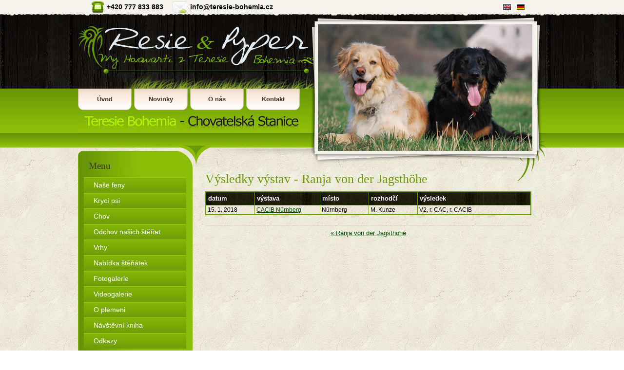

--- FILE ---
content_type: text/html
request_url: http://www.teresie-bohemia.cz/vystavy.php?id=3
body_size: 4864
content:
<?xml version="1.0" encoding="utf-8"?>
<!DOCTYPE html PUBLIC "-//W3C//DTD XHTML 1.0 Strict//EN" "http://www.w3.org/TR/xhtml1/DTD/xhtml1-strict.dtd">  
<html xmlns="http://www.w3.org/1999/xhtml" xml:lang="cs" lang="cs">
<head>
<meta http-equiv="content-type" content="text/html; charset=utf-8" />
<meta http-equiv="content-language" content="cs-CZ" />
<meta http-equiv="cache-control" content="no-cache" />
<meta http-equiv="X-UA-Compatible" content="IE=8" />
<meta name="author" content="Design: Midasweb.eu, XHTML, CSS, redakční systém Oskar: Mgr. Dana Heráňová - oskar.webmasterova.cz" />
<meta name="description" content="Výsledky výstav - Ranja von der Jagsthöhe - " />
<link rel="stylesheet" type="text/css" href="/css/style.css" media="screen,projection" />
<link rel="stylesheet" type="text/css" href="/css/print.css" media="print" />
<title>Výsledky výstav - Ranja von der Jagsthöhe | Hovawart - Teresie Bohemia</title>
<!--[if lte IE 6]> 
<link rel="stylesheet" type="text/css" href="/css/style-ie.css" media="screen,projection" />
<![endIf]-->
<link rel="stylesheet" href="/css/thickbox.css" type="text/css" media="screen" />
<script type="text/javascript" src="/scripts/slide.js"></script>
<script type="text/javascript" src="/scripts/scr.js"></script>
<script type="text/javascript" src="/scripts/jquery.js"></script>
<script type="text/javascript" src="/scripts/thickbox.js"></script>
</head>
<body>
<div id="allpage">

<div id="bgtop">
<div id="bgbot">
<div id="main">
<div id="top">
<h1><a href="/">Hovawart - Teresie Bohemia<span title="Na úvodní stránku"></span></a></h1>

<ul id="topmenu">
 <li><a href="/" title="Úvodní stránka Teresie Bohemia">Úvod</a></li> <li><a href="/novinky-archiv.php" title="Novinky z naší chovatelské stanice">Novinky</a></li> <li><a href="/o-nas.php" title="O chovatelské stanici Teresie Bohemia">O nás</a></li> <li><a href="/kontakt.php" title="Kontaktní informace">Kontakt</a></li></ul>

<p class="skiptomenu"><a href="#menu">Přeskočit na navigaci</a></p>
<div id="languages">
<h2 class="hide">
Select your language/Sprachauswahl</h2><ul>
<li><a href="/en/"><img src="/images/en.gif" width="18" height="13" lang="en" xml:lang="en" alt="English" /></a></li>
<li><a href="/de/"><img src="/images/de.gif" width="18" height="13" lang="de" xml:lang="de" alt="Deutsch" /></a></li>
</ul>
</div>
<div id="slide">
<script type="text/javascript">
new fadeshow(fadeimages, 440, 260, 1, 4000, 1, "R")
</script>
</div>
<ul id="kontakt">
 <li id="telefon">+420 777 833 883</li>
 <li id="mail"><a href="mailto:info@teresie-bohemia.cz">info@teresie-bohemia.cz</a></li>
</ul>
</div> <!-- top / -->

<div id="content">
<h2>Výsledky výstav - Ranja von der Jagsthöhe</h2><table>
<tr><th class="datum">datum</th><th class="vystava">výstava</th><th class="misto">místo</th><th class="rozhodci">rozhodčí</th><th class="vysledek">výsledek</th></tr>
<tr>
<td>15. 1. 2018</td>
<td><a href="/vystava.php?id=66" title="Podrobné informace o výstavě">CACIB Nürnberg</a></td>
<td>Nürnberg</td>
<td>M. Kunze</td>
<td>V2, r. CAC, r. CACIB</td>
</tr>
</table>
<p class="odkaz"><a href="/pes.php?id=3">&laquo; Ranja von der Jagsthöhe</a></p>

</div> <!-- content / -->

<div id="left">
<div id="left-in">

<h2>Menu</h2>

<ul id="menu">
<li><a href="/nase-feny.php">Naše feny</a></li>
<li><a href="/kryci-psi.php">Krycí psi</a></li>
<li><a href="/chov.php">Chov</a></li>
<li><a href="/odchov-nasich-stenat.php">Odchov našich štěňat</a></li>
<li><a href="/vrhy.php">Vrhy</a></li>
<li><a href="/stenata.php">Nabídka štěňátek</a></li>
<li><a href="/fotogalerie.php">Fotogalerie</a></li>
<li><a href="/video.php">Videogalerie</a></li>
<li><a href="/o-plemeni.php">O plemeni</a></li>
<li><a href="/navstevni-kniha.php">Návštěvní kniha</a></li>
<li><a href="/odkazy.php">Odkazy</a></li>
</ul>

</div> <!-- left-in / -->
</div> <!-- left / -->

<div class="cleaner"></div>

<div id="footer">
<p>&copy; <a href="/">Hovawart - Teresie Bohemia</a></p> 
<p><a href="http://oskar.webmasterova.cz" title="Stránky redakčního systému Oskar pro majitele a chovatele psů [externí odkaz]">Redakční systém Oskar</a> | <a href="http://www.midasweb.eu" title="Midasweb.eu - grafik Otakar Korolus [externí odkaz]">Grafika: Otakar Korolus</a></p>
</div> <!-- footer / -->

</div> <!-- main / -->

</div> <!-- bgtop / -->
</div> <!-- bgbot / -->

<script type="text/javascript">
var gaJsHost = (("https:" == document.location.protocol) ? "https://ssl." : "http://www.");
document.write(unescape("%3Cscript src='" + gaJsHost + "google-analytics.com/ga.js' type='text/javascript'%3E%3C/script%3E"));
</script>
<script type="text/javascript">
try {
var pageTracker = _gat._getTracker("UA-11372670-1");
pageTracker._trackPageview();
} catch(err) {}</script>

</div> <!-- allpage / -->
</body>
</html>


--- FILE ---
content_type: text/css
request_url: http://www.teresie-bohemia.cz/css/style.css
body_size: 10708
content:
* {margin:0;padding:0;} 
body {font-family:"Tahoma CE","Arial CE","Helvetica CE",Tahoma,Arial,lucida,sans-serif;font-size:80%;font-weight:normal;color:black;background:white;}
a {text-decoration:underline;}
a:link {color:#004E00;}
a:visited {color:#403824;}
a:hover {color:#6B9A06;}
a.pdf {padding-left:20px;padding-bottom:3px;background:url("/css/images/pdf.gif") top left no-repeat;}
a.ppt {padding-left:20px;padding-bottom:3px;background:url("/css/images/ppt.gif") top left no-repeat;}
a.doc {padding-left:20px;padding-bottom:3px;background:url("/css/images/doc.gif") top left no-repeat;}
a.xls {padding-left:20px;padding-bottom:3px;background:url("/css/images/xls.gif") top left no-repeat;}
a.txt {padding-left:20px;padding-bottom:3px;background:url("/css/images/txt.gif") top left no-repeat;}
#allpage {background:url("/css/images/0/back.gif");text-align:center;} 
/*neni v body kvuli chybe v CK Editoru, ktery daval pozadi a zarovnani na stred do drop down nabidky Format*/
#bgtop {width:100%;background:url("/css/images/0/top.gif") top repeat-x;}
#bgbot {width:100%;background:url("/css/images/0/bottom.gif") bottom repeat-x;}
#main {width:960px;margin:0 auto;text-align:left;}
#top {width:960px;height:343px;position:relative;background:url("/css/images/0/top.jpg") center bottom no-repeat;}
#top h1 {margin:0;padding:0;position:absolute;top:27px;left:0;width:478px;height:247px;background:url("/css/images/0/logo.jpg") left top no-repeat;overflow:hidden;}
#top h1 a,#top h1 a span {display:block;width:478px;height:247px;margin:0;background-image:none;}
#top h1 a:hover {background:url("images/logo.jpg") left top no-repeat;cursor:pointer;}
#top h1 a span {position:absolute;left:0;top:0;z-index:1;background:url("/css/images/0/logo.jpg") left top no-repeat;}
#slide {position:absolute;top:50px;right:26px;}
#slide img {float:none;margin:0;border:0;}
#languages {position:absolute;right:40px;top:7px;}
#languages li {display:inline;margin:0 2px;list-style:none;}
#languages img {float:none;margin:0;clear:none;display:inline;border:1px solid white;}
#kontakt {position:absolute;top:0;left:4px;width:800px;height:29px;color:black;font-weight:bold;font-size:1.1em;overflow:hidden;}
#kontakt li {float:left;height:29px;line-height:29px;margin:0 15px 0 0;list-style:none;}
#kontakt a:link,#kontakt a:visited {color:black;}
#kontakt a:hover {color:#6B9A06;}
li#telefon {padding-left:35px;background:url("/css/images/0/telefon.gif") left center no-repeat;}
li#mail {padding-left:40px;background:url("/css/images/0/mail.gif") left center no-repeat;}
#topmenu {position:absolute;top:182px;left:0;margin:0;padding:0;list-style:none;z-index:110;}
#topmenu li {float:left;width:110px;min-height:44px;line-height:44px;margin:0 5px 0 0;padding:0;font-weight:bold;text-align:center;background:url("/css/images/0/topmenu.gif") right bottom no-repeat;}
#topmenu li a {display:block;width:110px;min-height:44px;text-decoration:none;}
#topmenu li a:link,#topmenu li a:visited {color:#403824;}
#topmenu li a:hover {color:white;background:url("/css/images/0/topmenu.gif") -110px 100% no-repeat;}
#topmenu li.active {color:white;background-position:left bottom;}
#content {width:669px;float:right;padding:0 30px 40px 0;background:url("/css/images/0/content.gif") top right no-repeat;}
#left {position:relative;width:235px;float:left;margin:-33px 0 30px 0;background:url("/css/images/0/left.gif") repeat-y;z-index:100;}
#left h2 {color:#403824;min-height:34px;margin:0;padding:20px 0 0 22px;font-size:1.5em;background:url("/css/images/0/left-top.gif") top left no-repeat;}
#left img {float:none;margin:8px 0;}
#left div.foto {text-align:center;}
#left h3,#left h4,#left h5,#left h6 {margin-left:10px;margin-right:10px;}
#left h4 {font-size:1.1em;}
#left p {margin-left:10px;margin-right:10px;}
#left-in {background:url("/css/images/0/left-bottom.gif") bottom left no-repeat;padding-bottom:50px;}
#menu {width:210px;margin:0 0 0 12px;padding:0;font-size:1.1em;}
#menu li {width:210px;min-height:31px;line-height:31px;margin:0;padding:0;color:white;border-top:1px solid #98CC12;border-bottom:#7CAB04;list-style:none;background:url("/css/images/0/menu-li.gif") left top no-repeat #6E9E06;}
#menu li a {display:block;width:190px;padding:0 0 0 20px;text-decoration:none;}
#menu li a:link,#menu li a:visited {color:white;}
#menu li a:hover,#menu li.active {color:#25201C;background:url("/css/images/0/menu-li.gif") right top no-repeat #E2C8B5;}
#menu li.active {width:190px;padding:0 0 0 20px;}
#footer {width:920px;height:79px;padding:35px 20px 15px 20px;font-size:90%;color:white;background:url("/css/images/0/footer.gif") center top no-repeat;overflow:hidden;}
#footer a:link,#footer a:visited {color:white;}
#footer a:hover {color:#6B9A06;}
.plavl {float:left;}
.plavr {float:right;}
.cleaner {clear:both;margin:0;padding:0;height:1px;line-height:1px;font-size:1px;border:none;background:transparent;}
div.aktualita {padding-bottom:6px;clear:both;}
div.aktualita h3 {position:relative;margin-bottom:6px;padding:0 120px 5px 0;border-bottom:1px solid #DDC4B2;}
div.aktualita h3 span {position:absolute;bottom:5px;right:2px;display:block;width:120px;text-align:right;}
table {border:2px solid #699907;padding:0;margin:10px 0 20px;width:100%;font-size:0.9em;border-collapse:collapse;}
td {border:1px solid #699907;color:black;padding:0.3em;margin:0;text-align:left;vertical-align:middle;}
th {background:url("/css/images/0/wood.gif");border:1px solid #699907;color:white;font-size:1.1em;font-weight:bold;padding:0.5em 0.3em;text-align:left;}
th.l,td.l {text-align:left !important;}
th.datum,th.misto,th.rozhodci {width:15%;}
th.hodnoceni,th.jmeno {width:20%;}
th.vysledek {width:35%;}
th.uzky {width:14%;}
th.p,td.p {text-align:right;margin:0;}
td.stred {text-align:center;}
table.auto {width:auto;}
table.pul {margin-right:50px;}
ul table,ol table {width:90%;}
tr.oddel td,tr.oddel th {border-top:3px solid #699907;}
table.vrh {width:447px;margin:6px 0;}
table.vrh th,table.vrh td {text-align:center;padding:3px 5px;}
table.vrh th {width:40%;}
table.vrh th.datum,table.vrh td.datum {width:100px;}
table.vrh p {text-align:center;}
table.stenata th,table.stenata td {text-align:center;}
table.vahy th,table.vahy td {text-align:center;width:10%;}
table.rodokmen td {width:25%;}
table.rodokmen td p {text-align:left;}
table.invis {margin:0.5em 0;width:auto;}
table.invis,table.invis td,table.invis th {border:none;background:transparent;background-image:none;font-size:1em;}
table.invis th {color:black;font-weight:bold;vertical-align:top;padding:0.4em 0.4em 0.4em 0;}
table.invis td {vertical-align:top;padding:0.4em;}
div.box {width:150px;float:right;position:relative;background:url("/css/images/0/box-top.gif") top no-repeat #8BBE08;margin:5px 0 30px 20px;padding:10px;}
div.box span {display:block;width:170px;height:21px;position:absolute;bottom:-21px;left:0;background:url("/css/images/0/box-bot.gif") bottom no-repeat;}
div.box p {margin:10px 0 0;font-size:0.9em;text-align:center;}
div.box ul {margin:6px 0 6px 15px;font-size:0.9em;}
div.box strong {color:#403824;}
div.box h4 {text-align:center;color:#403824;font-weight:bold;font-size:1.1em;margin-top:15px;margin-bottom:12px;}
div.box a:hover {color:white;}
fieldset {border:1px solid #DDC4B2;font-size:1em;padding:0.4em;}
#kniha {width:96%;}
#kniha fieldset {border:none;}
legend {border:1px solid #DDC4B2;padding:0.3em 0.6em;min-height:1.2em;line-height:1.2em;color:#403824;text-align:left;font-weight:bold;margin-bottom:10px;}
form {margin:20px 0;width:95%;}
input,textarea {margin:2px 6px;padding:3px;border:1px solid #DDC4B2;background-color:white;font:100% Verdana,"Geneva CE",lucida,sans-serif;}
textarea {width:352px;}
input.butt {font-weight:bold;margin:10px 0;padding:4px 4px 2px;background-color:#403824;color:white;border:2px solid #6B9A06;}
input.butt:hover {background-color:#004E00;border:2px solid #6B9A06;}
label {float:left;width:80px;margin-right:0.5em;padding-top:0.5em;text-align:right;font-weight:bold;color:#403824;}
form p {font-size:1em;}
img {margin:6px 3px;border:5px solid white;float:right;}
p img,div.stred img {float:none;margin:10px;}
a:hover img {border:5px solid #6B9A06;}
p {margin:0.3em 0;line-height:1.55em;text-align:justify;}
p.strankovani {text-align:center;font-size:0.9em;margin:12px 0 0;}
p.strankovani.odkazy {margin:0 0 8px;}
p.datum {text-align:right;line-height:1.2em;margin:4px 15px 0 0;}
p.odkaz {margin:15px 0 0;text-align:center;padding:6px 10px 0;border-top:1px solid #DDC4B2;clear:both;}
p.motto {text-align:right;padding-right:30px;}
h1,h2,h3,h4,h5,h6 {font-weight:bold;font-family:"Georgia CE","Times New CE","New York CE","Times CE",Georgia,times,serif;}
h1 {font-size:1.3em;}
h2 {font-size:2em;color:#6B9A06;font-weight:normal;margin:10px 0 10px 0;}
h2 strong {color:#403824;font-weight:normal;}
h3 {font-size:1.4em;font-weight:normal;color:#815D42;margin:20px 0 6px;}
h4 {font-size:1.25em;color:#004E00;margin:20px 0 6px;}
h5 {font-size:1.15em;color:black;margin:13px 0 6px;}
h6 {font-size:1.05em;color:#6B9A06;margin:10px 0 6px;}
ol,ul {margin-left:20px;}
ul {list-style:disc;}
li {margin:8px 0 8px 6px;line-height:1.4em;}
ul.chyba {color:#D81407;}
ul.pul,ul.tret {width:100%;}
ul.pul li {width:45%;float:left;margin-right:8px;}
ul.tret li {width:30%;float:left;margin-right:8px;}
#content ul.nobull li {list-style:none;}
#ksichtiky {width:140px;float:right;margin:10px 10px 20px 10px;}
#ksichtiky img {border:none;float:left;margin:4px 0;}
div.prispevek {font-size:0.9em;padding:4px 8px 6px;border-bottom:1px solid #DDC4B2;}
div.prispevek p {line-height:normal;}
div.prispevek p.author {width:65%;float:left;margin-bottom:10px}
div.prispevek p.datum {width:30%;float:right;margin-bottom:10px}
div.prispevek img {border:none;float:none;margin:0 3px;}
div.foto {width:100%;padding:5px 0 15px;}
div.foto img {float:left;}
div.foto.sloupec {width:160px;float:right;text-align:center;margin:0 0 15px 15px;}
div.foto.sloupec img {float:none;}
div.foto h3 {margin-top:10px;}
strong {font-weight:bold;font-style:normal;color:#403824;}
em {font-weight:normal;font-style:italic;}
.pul {width:47%;}
.tret {width:30%;}
.stred {text-align:center;}
.pravy {text-align:right;margin-right:5px;}
img.pravy {float:right !important;margin:8px 4px 8px 10px !important}
img.levy {float:left !important;margin:8px 12px 8px 0 !important}
div.stred img {float:none;}
.nobord {border:none !important;}
.nomargin {margin:0 !important;}
.hide {position:absolute;top:-10000px;left:0;height:1px;font-size:1px;overflow:hidden;}
hr {display:none;}
p.skiptomenu {margin:0;}
p.skiptomenu a {position:absolute;top:-10000px;left:0;padding:0.2em 0.5em;}
p.skiptomenu a:focus, p.skiptomenu a:active {top:35px;left:7px;background-color:#F5EBD5;}


--- FILE ---
content_type: text/css
request_url: http://www.teresie-bohemia.cz/css/print.css
body_size: 918
content:
body {margin:0;background-color:white;color:black;font-size:12pt;font-family:"Times New Roman CE","Times New CE","Times CE","Times New Roman",times,serif;}
#top,#footer,hr,p.odkaz,p.strankovani,#left,#footer,div.box,form,.hide {display:none;}
#content {width:100%;}
a,a:link,a:active,a:visited,a:hover {color:black;}
h1, h2, h3, h4, h5 {color:black;border:none;margin:10px 0 4px;}
p {margin:4px 0;}
table {border:1px solid black;border-collapse:collapse;width:85%;}
td,th {border:1px solid black;text-align:center;}
td ul {text-align:left;}
th {background-color:white;}
.plavl {float:left;}
.plavr {float:right;}
.cleaner {clear:both;margin:0;padding:0;height:1px;line-height:1px;font-size:1px;border:none;background:transparent;}
img {float:right;margin:8px;border:none;}
div.foto {width:100%;margin:15px 0;}
div.foto h3 {margin-top:10px;}
div.foto.sloupec {width:170px;float:right;text-align:center;margin-right:0;}


--- FILE ---
content_type: application/x-javascript
request_url: http://www.teresie-bohemia.cz/scripts/scr.js
body_size: 5358
content:
// Oblibena polozka
var sFavoriteUrl   = 'http://www.teresie-bohemia.cz';
var sFavoriteTitle = 'Teresie Bohemia - hovawart';

// Vytvor odkaz pro oblibenou polozku
function AddFavorite(link) {    
    // Kdyz nejsou hodnoty, nactou se aktualni z dokumentu
    sFavoriteUrl   = (sFavoriteUrl == '') ? location.href : sFavoriteUrl;
    sFavoriteTitle = (sFavoriteTitle == '') ? document.title : sFavoriteTitle;
    
    if (window.sidebar)  {
        window.sidebar.addPanel(sFavoriteTitle, sFavoriteUrl,"");
    }
    else if (window.external){
        window.external.AddFavorite(sFavoriteUrl, sFavoriteTitle); 
    }
    else if (window.opera && window.print) {
        link.title = sFavoriteTitle;
        link.href  = sFavoriteUrl;
        return true;
      } 
    else {
        return false;
    }
}

// Vytvoreni oblibene polozky
function LinkFav(sId) {    
    var aTitle = explodeTitle(sId);
    var a=document.createElement('a');

    a.setAttribute('onclick','AddFavorite(this);');
    if (navigator.userAgent.indexOf("Firefox")!=-1){ 
        a.setAttribute('href','#')
    }
    else {
        a.setAttribute('href','javascript:AddFavorite(this);');
    }
    // Pro Operu
    a.setAttribute('title',aTitle[1] ? aTitle[1] : 'Přidat stránku k oblíbeným odkazům');
    if (window.opera && window.print)  {
        a.setAttribute('rel','sidebar');
    }
    var text = document.createTextNode(aTitle[0] ? aTitle[0] : 'Do oblibených');
    // text odkazu
    a.appendChild(text);
    getID(sId).appendChild(a);
    // tisk id elementu, uvnitr ktereho chcete odkaz vytvorit
}

// Vytvoření odkazu pro tisk
function LinkPrint(sId) {
    var aTitle = explodeTitle(sId);
    var a=document.createElement('a');
    // Atributy odkazu
    a.setAttribute('href','javascript:window.print();');
    a.setAttribute('title',aTitle[1] ? aTitle[1] : 'Vytisknout tuto stránku');
    // text odkazu
    var text=document.createTextNode(aTitle[0] ? aTitle[0] : 'Vytisknout');
    a.appendChild(text);
    getID(sId).appendChild(a);
}

function ochrana(){
    datum = new Date(); // dnešní datum
    denJakoCislo = datum.getDay() // den v týdnu jako číslo od nuly do šesti
    denJakoSlovo = new Array("nedele", "pondeli", "utery", "streda", "ctvrtek", "patek", "sobota");
    getID('otazka').value = denJakoSlovo[denJakoCislo]; //zapnuty JS - otazka se zodpovi a policko se vyplni automaticky
    getID('ochrana').style.display = "none";
}

// Generovani emotikonu
function Emoticon(sIdText,sId) {
    var sCesta      = '/images/smile/';
    var sTypSouboru = 'gif';
    var sHTML = '';

    var aTitle = explodeTitle(sId);
    var aE = new Array();
    aE[0] = new Array('usmev', ':-)', ':-)');
    aE[1] = new Array('smich', ':-D', ':-D');
    aE[2] = new Array('zubatec', ':=D', ':=D');
    aE[3] = new Array('usklebek', ':=)', ':=)');
    aE[4] = new Array('velky-voci', ';-D', ';-D');
    aE[5] = new Array('sklebik', ';-)', ';-)');
    aE[6] = new Array('prekvapeni', ':o', ':o');
    aE[7] = new Array('kriva-huba', ':-/', ':-/');
    aE[8] = new Array('malej', 'Pohlazeni', 'oxo');
    aE[9] = new Array('plac', 'Plac', ':*-(');
    aE[10] = new Array('chudera', 'Chuderka', ':chuderka:');
    aE[11] = new Array('stydlivka', 'Stydlivka', ':stydlivka:');
    aE[12] = new Array('dabel', 'Dabel', ':dabel:');
    aE[13] = new Array('ctorlistek', 'Ctyrlistek', ':ctyrlistek:');
    aE[14] = new Array('kyticka', 'Kyticka', ':kytka:');
    aE[15] = new Array('srdicko', 'Srdce', ':srdce:');
    aE[16] = new Array('pes', 'Pes', ':smilepes:');
    aE[17] = new Array('hafik', 'Hafik', ':smilehafik:');
    aE[18] = new Array('kocka', 'Kocka', ':smilekocka:');
    aE[19] = new Array('prase', 'Prase', ':smileprase:');
    aE[20] = new Array('sem-jelen', 'Jsem jelen', '}:-(');
    aE[21] = new Array('zajic', 'Zajic', ':smilezajic:');

    for(var i=0; i < aE.length; i++){
       if(aE[i]) {
            alt = aTitle[i] ? aTitle[i] : aE[i][1];
            sHTML += '<img src="'+sCesta+aE[i][0]+'.'+sTypSouboru+'" alt="'+alt+'" title="'+alt+'" onclick="insertEmoticon(\''+sIdText+'\',\' '+aE[i][2]+' \')" />'+"\n";
       } 
    }
    getID(sId).title = '';
    getID(sId).innerHTML = sHTML;

}


function insertEmoticon(sIdText,smile) {
	var m,s,e,sel;
    m = getID(sIdText);
	if(document.selection){
		m.focus();
		sel = document.selection.createRange();
		sel.text = smile;
	}
    else if(m.selectionStart || m.selectionStart=="0" ) {
		s = m.selectionStart;
		e = m.selectionEnd;
		m.value=m.value.substring(0,s)+smile+m.value.substring(e,m.value.length);
	}
    else{
		m.value += smile;
	}
}


// Zkraceny zapis pro document.getElementById
function getID(sId) {
    return document.getElementById(sId);
}


// Rozdelit title podle znaku |
function explodeTitle(sId) {
    var aReport = new Array();
	if(getID(sId)) {
		aReport = getID(sId).title.split("|");
	}
	return aReport;
}

// Zpracovani udalosti po naceni stranky
window.onload = Init;
function Init() {
    getID('print')      ? LinkPrint('print') : false;
    getID('favorite')   ? LinkFav('favorite') : false;
    getID('otazka')     ? ochrana() : false;
    getID('ksichtiky')  ? Emoticon('vzkaz','ksichtiky') : false;
}
